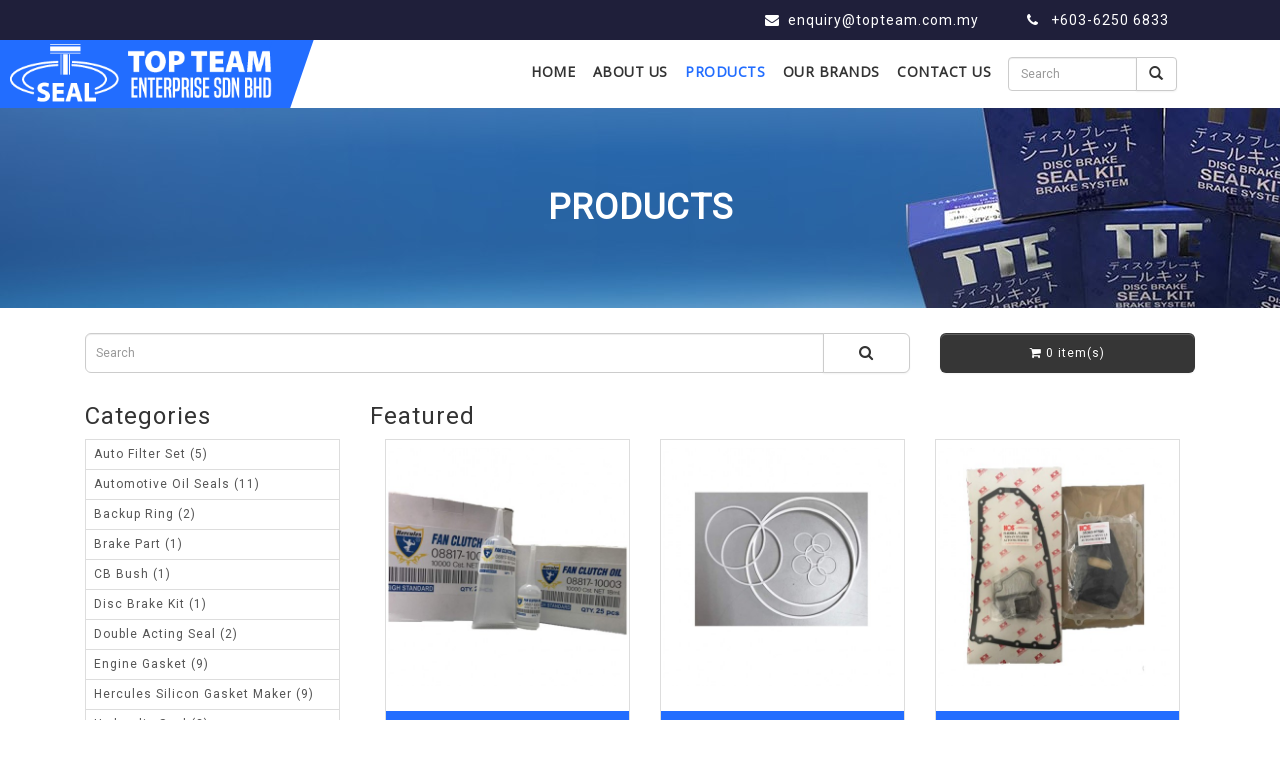

--- FILE ---
content_type: text/html; charset=utf-8
request_url: https://www.topteam.com.my/products/
body_size: 3553
content:
<!DOCTYPE html>
<!--[if IE]><![endif]-->
<!--[if IE 8 ]><html dir="ltr" lang="en" class="ie8"><![endif]-->
<!--[if IE 9 ]><html dir="ltr" lang="en" class="ie9"><![endif]-->
<!--[if (gt IE 9)|!(IE)]><!-->
<html dir="ltr" lang="en">
<!--<![endif]-->
<head>
<meta charset="UTF-8" />
<meta name="viewport" content="width=device-width, initial-scale=1">
<meta name="google-site-verification" content="7LbyuFkZ9jIMQj36pJPeR5B18D8mF3DIfyg25Dcpn5g" />
<title>Disc Brake Kit | Radiator Cap | Plug Wire | Plug Cable Supplier Malaysia</title>
<base href="https://www.topteam.com.my/products/" />
<meta name="description" content="TopTeam are the leading supplier of quality automotive machinery product such as disc brake kit, radiator cap, plug wire/ plug cable and more. Browse now!" />
<meta name="keywords" content= "TopTeam are the leading supplier of quality automotive machinery product such as disc brake kit, radiator cap, plug wire/ plug cable and more. Browse now!" />
<meta http-equiv="X-UA-Compatible" content="IE=edge">
<link href="https://www.topteam.com.my/products/image/catalog/logo.jpg" rel="icon" />


<script src="catalog/view/javascript/jquery/jquery-2.1.1.min.js" type="text/javascript"></script>
<!--<link href="catalog/view/javascript/bootstrap/css/bootstrap.min.css" rel="stylesheet" media="screen" />-->
<script src="catalog/view/javascript/bootstrap/js/bootstrap.min.js" type="text/javascript"></script>
<!--<link href="catalog/view/theme/default/stylesheet/flexslider.css" rel="stylesheet">-->
<link href="catalog/view/theme/default/stylesheet/stylesheet.css" rel="stylesheet">
<link href="catalog/view/theme/default/stylesheet/style.css" rel="stylesheet">

<link rel='stylesheet' id='Oswald-font-css'  href='//fonts.googleapis.com/css?family=Oswald&#038;ver=1.5' type='text/css' media='all' />
<link rel='stylesheet' id='Roboto-font-css'  href='//fonts.googleapis.com/css?family=Roboto&#038;ver=1.5' type='text/css' media='all' />
<link rel='stylesheet' id='Open Sans-font-css'  href='//fonts.googleapis.com/css?family=Open+Sans&#038;ver=1.5' type='text/css' media='all' />
<link rel='stylesheet' id='xylus-style-css'  href='https://www.topteam.com.my/wp-content/themes/topteam/style.css' type='text/css' media='all' />
<link rel='stylesheet' id='xylus-bootstrap-css'  href='https://www.topteam.com.my/wp-content/themes/topteam/css/bootstrap.css' type='text/css' media='all' />
<script type='text/javascript' src='https://www.topteam.com.my/wp-content/themes/topteam/js/hoverERM.js'></script>
<script src="catalog/view/theme/default/js/init.js" type="text/javascript"></script>
<script src="catalog/view/theme/default/js/responsive-menu.js" type="text/javascript"></script>

<link href="catalog/view/theme/default/stylesheet/font-awesome/css/font-awesome.css" rel="stylesheet" />

<script src="catalog/view/javascript/common.js" type="text/javascript"></script>
<!-- Global site tag (gtag.js) - Google Analytics -->
<script async src="https://www.googletagmanager.com/gtag/js?id=UA-2740988-1"></script>
<script>
  window.dataLayer = window.dataLayer || [];
  function gtag(){dataLayer.push(arguments);}
  gtag('js', new Date());

  gtag('config', 'UA-2740988-1');
</script>
<script id='nexodn-script' src='https://app.nexodn.com/v1/ab.js?accountId=50265c89-b490-49e4-8918-4cd4fbce6a0a'></script> 
<script async type="text/javascript">    window.CLIENT = 2;    (function () {      d = document;      s = d.createElement("script");    s.src = "https://cdn.nexmind.ai/nexrank.js";      s.async = 1;      d.getElementsByTagName("head")[0].appendChild(s);      s.style.bottom = "10px";    })();  </script>

</head>
<body class="common-home">
  
<header>  
	<nav id="nav_bar">
    <div class="header_nav">
            <aside id="black-studio-tinymce-4" class="widget inner-padding widget_black_studio_tinymce"><div class="textwidget"><div class="header-black">
	<div class="container">
		<div class="contact">
			<a href="mailto:enquiry@topteam.com.my" rel="nofollow"><i class="fa fa-envelope" aria-hidden="true"></i><span>enquiry@topteam.com.my</span></a>
			<div class="space"></div>
			<a href="tel:+60362506833" rel="nofollow"><i class="fa fa-phone" aria-hidden="true"></i> <span>+603-6250 6833</span></a>
		</div>
	</div>
</div></div></aside>            
        <!--<div class="container">-->
            <div class="row bottomrow">
        
        <div class="skewlogo">
            <a class="navbar-brand" href="https://www.topteam.com.my/" rel="home">
                <img class="site_logo1" src="https://www.topteam.com.my/wp-content/uploads/2017/07/logo2-topteam.png" title="Top Team Enterprise Sdn Bhd" alt="Top Team Enterprise Sdn Bhd">            </a>
        </div>
        
        <div class="navigation">
        <!-- Brand and toggle get grouped for better mobile display -->
        <div class="navbar-header page-scroll">
            <button type="button" class="navbar-toggle" data-toggle="collapse" data-target="#bs-example-navbar-collapse-1">
                <span class="sr-only">Toggle navigation</span>
                <span class="icon-bar"></span>
                <span class="icon-bar"></span>
                <span class="icon-bar"></span>
            </button>
        </div>
    	
        <div class="collapse navbar-collapse" id="bs-example-navbar-collapse-1">
            <div class="menu-about-me-container"><div class="erm-menu-style" id="Srm"><div class="Srm-navCon">
	  <ul class="Srm-navbar-nav Srm-trigger-hoverintent Srm-is-responsive Srm-touch">
<li class="menu-item menu-item-type-post_type menu-item-object-page menu-item-home page_item page-item-14"><a href="https://www.topteam.com.my/">HOME</a></li>
<li class="menu-item menu-item-type-post_type menu-item-object-page"><a href="https://www.topteam.com.my/about-us/">ABOUT US</a></li>
<li class="menu-item menu-item-type-custom menu-item-object-custom current-menu-item current_page_item"><a href="https://www.topteam.com.my/products/">PRODUCTS</a></li>
<li class="menu-item menu-item-type-post_type menu-item-object-page"><a href="https://www.topteam.com.my/our-brands/">OUR BRANDS</a></li>
<li class="menu-item menu-item-type-post_type menu-item-object-page"><a href="https://www.topteam.com.my/contact-us/">CONTACT US</a></li>
</ul></div></div></div>                    
<aside id="search-2" class="widget inner-padding widget_search"><form class="search-form" role="search" method="get" action="https://www.topteam.com.my/" style="padding-left: 0px;">
    <div class="input-group">
        <input type="text" class="form-control" placeholder="Search" value="" name="s">
        <div class="input-group-btn">
            <button class="btn btn-search" type="submit"><i class="glyphicon glyphicon-search"></i></button>
        </div>
    </div>
</form>
</aside>        </div>

          </div> 
            </div>
        <!--</div>-->
    </div>
    </nav></header>


<div class="page-content site-content page">
    <div class="page-banner" style="">
        <div class="page-heading">Products</div>
    </div>
    	
<div class="container" id="search_bar">
  <div class="row">
    <div class="col-sm-9"><div id="search" class="input-group">
  <input type="text" name="search" value="" placeholder="Search" class="form-control input-lg" />
  <span class="input-group-btn">
    <button type="button" class="btn btn-default btn-lg"><i class="fa fa-search"></i></button>
  </span>
</div></div>
    <div class="col-sm-3"><div id="cart" class="btn-group btn-block">
  <button type="button" data-toggle="dropdown" data-loading-text="Loading..." class="btn btn-inverse btn-block btn-lg dropdown-toggle"><i class="fa fa-shopping-cart"></i> <span id="cart-total">0 item(s)</span></button>
  <ul class="dropdown-menu pull-right">
        <li>
      <p class="text-center">Your shopping cart is empty!</p>
    </li>
      </ul>
</div>
</div>
  </div>
</div>




<div class="container">
  <div class="row"><div id="column-left" class="col-sm-3">
    <div class="list-group">
  <h3>Categories</h3>
      <a href="https://www.topteam.com.my/products/auto-filter-set" class="list-group-item">Auto Filter Set (5)</a>
        <a href="https://www.topteam.com.my/products/automotive-oil-seals" class="list-group-item">Automotive Oil Seals (11)</a>
        <a href="https://www.topteam.com.my/products/backup-ring" class="list-group-item">Backup Ring (2)</a>
        <a href="https://www.topteam.com.my/products/brake-part" class="list-group-item">Brake Part (1)</a>
        <a href="https://www.topteam.com.my/products/cb-bush" class="list-group-item">CB Bush (1)</a>
        <a href="https://www.topteam.com.my/products/disc-brake-kit" class="list-group-item">Disc Brake Kit (1)</a>
        <a href="https://www.topteam.com.my/products/double-acting-seal" class="list-group-item">Double Acting Seal (2)</a>
        <a href="https://www.topteam.com.my/products/gasket" class="list-group-item">Engine Gasket (9)</a>
        <a href="https://www.topteam.com.my/products/hercules-silicon-gasket-maker" class="list-group-item">Hercules Silicon Gasket Maker (9)</a>
        <a href="https://www.topteam.com.my/products/hydraulic-seal" class="list-group-item">Hydraulic Seal (2)</a>
        <a href="https://www.topteam.com.my/products/machanical-seals" class="list-group-item">Machanical Seals (1)</a>
        <a href="https://www.topteam.com.my/products/oring" class="list-group-item">Oring (5)</a>
        <a href="https://www.topteam.com.my/products/plug-wire-plug-cable" class="list-group-item">Plug Wire/ Plug Cable (2)</a>
        <a href="https://www.topteam.com.my/products/power-steering-kit" class="list-group-item">Power Steering Kit (3)</a>
        <a href="https://www.topteam.com.my/products/radiator-cap" class="list-group-item">Radiator Cap  (1)</a>
        <a href="https://www.topteam.com.my/products/wearing" class="list-group-item">Wearing (1)</a>
    </div>
  </div>
                <div id="content" class="col-sm-9"><h3>Featured</h3>
<div class="row">
    <div class="product-layout col-lg-4 col-md-4 col-sm-6 col-xs-12">
    <div class="product-thumb transition">
      <div class="image"><a href="https://www.topteam.com.my/products/hercules-fan-clutch"><img src="https://www.topteam.com.my/products/image/cache/catalog/data/hercules/hersules fan clutch-500x490.jpg" alt="Hercules Fan Clutch" title="Hercules Fan Clutch" class="img-responsive" /></a></div>
      <div class="caption">
        <!--<h4><a href="https://www.topteam.com.my/products/hercules-fan-clutch">Hercules Fan Clutch</a></h4>
       <p></p>-->
      </div>

      <div class="button-group">
        <button type="button" onclick="cart.add('82');"><i class="fa fa-shopping-cart"></i> <span class="hidden-xs hidden-sm hidden-md">Add to Enquiry Basket</span></button>
      </div>
    </div>
  </div>
    <div class="product-layout col-lg-4 col-md-4 col-sm-6 col-xs-12">
    <div class="product-thumb transition">
      <div class="image"><a href="https://www.topteam.com.my/products/backup-ring1"><img src="https://www.topteam.com.my/products/image/cache/catalog/data/backup ring-500x490.jpg" alt="Backup Ring" title="Backup Ring" class="img-responsive" /></a></div>
      <div class="caption">
        <!--<h4><a href="https://www.topteam.com.my/products/backup-ring1">Backup Ring</a></h4>
       <p></p>-->
      </div>

      <div class="button-group">
        <button type="button" onclick="cart.add('99');"><i class="fa fa-shopping-cart"></i> <span class="hidden-xs hidden-sm hidden-md">Add to Enquiry Basket</span></button>
      </div>
    </div>
  </div>
    <div class="product-layout col-lg-4 col-md-4 col-sm-6 col-xs-12">
    <div class="product-thumb transition">
      <div class="image"><a href="https://www.topteam.com.my/products/hos-auto-filter-set"><img src="https://www.topteam.com.my/products/image/cache/catalog/data/HOS/hos auto filter set-500x490.jpg" alt="HOS Auto Filter Set" title="HOS Auto Filter Set" class="img-responsive" /></a></div>
      <div class="caption">
        <!--<h4><a href="https://www.topteam.com.my/products/hos-auto-filter-set">HOS Auto Filter Set</a></h4>
       <p></p>-->
      </div>

      <div class="button-group">
        <button type="button" onclick="cart.add('83');"><i class="fa fa-shopping-cart"></i> <span class="hidden-xs hidden-sm hidden-md">Add to Enquiry Basket</span></button>
      </div>
    </div>
  </div>
    <div class="product-layout col-lg-4 col-md-4 col-sm-6 col-xs-12">
    <div class="product-thumb transition">
      <div class="image"><a href="https://www.topteam.com.my/products/plug-wire-1"><img src="https://www.topteam.com.my/products/image/cache/catalog/Plug Wire-500x490.jpg" alt="Plug Wire 1" title="Plug Wire 1" class="img-responsive" /></a></div>
      <div class="caption">
        <!--<h4><a href="https://www.topteam.com.my/products/plug-wire-1">Plug Wire 1</a></h4>
       <p></p>-->
      </div>

      <div class="button-group">
        <button type="button" onclick="cart.add('112');"><i class="fa fa-shopping-cart"></i> <span class="hidden-xs hidden-sm hidden-md">Add to Enquiry Basket</span></button>
      </div>
    </div>
  </div>
    <div class="product-layout col-lg-4 col-md-4 col-sm-6 col-xs-12">
    <div class="product-thumb transition">
      <div class="image"><a href="https://www.topteam.com.my/products/radiator-cap1"><img src="https://www.topteam.com.my/products/image/cache/catalog/data/radiator cap-500x490.jpg" alt="Radiator Cap " title="Radiator Cap " class="img-responsive" /></a></div>
      <div class="caption">
        <!--<h4><a href="https://www.topteam.com.my/products/radiator-cap1">Radiator Cap </a></h4>
       <p></p>-->
      </div>

      <div class="button-group">
        <button type="button" onclick="cart.add('105');"><i class="fa fa-shopping-cart"></i> <span class="hidden-xs hidden-sm hidden-md">Add to Enquiry Basket</span></button>
      </div>
    </div>
  </div>
    <div class="product-layout col-lg-4 col-md-4 col-sm-6 col-xs-12">
    <div class="product-thumb transition">
      <div class="image"><a href="https://www.topteam.com.my/products/oil-seal"><img src="https://www.topteam.com.my/products/image/cache/catalog/data/Oil Seal/oil seal1-500x490.jpg" alt="OIl Seal" title="OIl Seal" class="img-responsive" /></a></div>
      <div class="caption">
        <!--<h4><a href="https://www.topteam.com.my/products/oil-seal">OIl Seal</a></h4>
       <p></p>-->
      </div>

      <div class="button-group">
        <button type="button" onclick="cart.add('111');"><i class="fa fa-shopping-cart"></i> <span class="hidden-xs hidden-sm hidden-md">Add to Enquiry Basket</span></button>
      </div>
    </div>
  </div>
  </div>
</div>
    </div>
</div>
</div>
<footer>
    <div class="footer">
        <div class="container">
            <div class="row">
            </div>
        </div>
        
                <div class="copyright">
                <div class="container">
                                            
                            © Copyright by Top Team Enterprise Sdn Bhd | All Right Reserved.                        
                                            <ul class="list-inline pull-right">
                                                    </ul>
                                    </div>
            </div>
                
    </div>
</footer>

  <a href="#" class="cd-top">Top</a>
  <script type='text/javascript' src='https://www.topteam.com.my/wp-content/themes/topteam/js/init.js'></script>
</body></html>

--- FILE ---
content_type: text/css
request_url: https://www.topteam.com.my/wp-content/themes/topteam/style.css
body_size: 6931
content:
body,h1,h2,h3,h4,h5,h6{font-family:Roboto,sans-serif!important}a,input#send{-webkit-transition:.3s ease;-moz-transition:.3s ease;-o-transition:.3s ease}.page-content,.page-content-post{min-height:900px;filter:progid:DXImageTransform.Microsoft.gradient( startColorstr='#00ffffff', endColorstr='#ffffff', GradientType=0 )}img,select{max-width:100%}.form-enq input[type=text]:focus,.form-enq input[type=tel]:focus,.form-enq input[type=email]:focus,.form-enq textarea:focus,.form-enq-1 input[type=text]:focus,.form-enq-1 input[type=tel]:focus,.form-enq-1 input[type=email]:focus,.form-enq-1 textarea:focus{outline:0}@font-face{font-family:BebasNeue;src:url(fonts/BebasNeue.otf);font-weight:400;font-style:normal}body{font-size:14px;letter-spacing:1px;line-height:1.42857143;background-position:bottom center}h1,h2,h3,h4,h5,h6{line-height:1.1em}h1{font-size:22px!important}h2{font-size:19px;font-weight:500}.post-preview>h2>.col-sm-12>.post-title>a{font-size:30px;color:#000}a,a:focus,a:hover{color:#fff}a{text-decoration:none;transition:.3s ease}a.post-title-link{color:#000;font-family:Pacifico,cursive}a.post-admin{color:#000}p{line-height:1.5;margin:0 0 15px}::-moz-selection{color:#fff;text-shadow:none;background:#a7ce38}::selection{color:#fff;text-shadow:none;background:#194186}blockquote{color:grey;font-style:italic}img{height:auto}section{padding:50px 0}hr{margin-top:20px;margin-bottom:20px;border:0;border-top:1px solid #eee}.line-green,.line-white{left:0;margin:0 0 25px}.innercontent{padding:10px 0;display:inline-block;width:100%}.nopadding{padding:0}.line-white{background:#fff;content:" ";height:2px;width:45px}.line-green,.line-green1{background:#9acd00;content:" ";width:45px;height:2px}.line-green1{margin:0 auto 25px}.btnproduct:before,.parallex .content:before,.titlepage:after{content:""}.text-white{color:#FFF}.text-black{color:#333}.text-center{text-align:center}.text-green{color:#9acd00}.bold{font-weight:700}li.unbold{font-weight:100}.italic{font-style:italic;font-size:17px}.titlepage{font-weight:800;font-size:25px;padding-bottom:15px}.titlepage:after{background:#226dff;width:40px;height:2px;display:block;margin:5px auto 0}.page-banner,.page-banner-post{height:200px;text-align:center}.so-panel{margin-bottom:0!important}.row{margin:0!important}.row-eq-height{display:-webkit-box;display:-webkit-flex;display:-ms-flexbox;display:flex}.middlerow{align-items:center;padding:0;display:inline-block;border-bottom:1px solid #fff}.middlecontent{margin:10px;position:absolute;display:table;top:50%;left:7%;width:80%;transform:translateY(-50%);-ms-transform:translateY(-50%);-webkit-transform:translateY(-50%)}.section-heading{font-size:36px;margin-top:60px;font-weight:700}.page-content{background:-moz-linear-gradient(top,rgba(255,255,255,.6) 0,rgba(255,255,255,0) 100%);background:-webkit-linear-gradient(top,rgba(255,255,255,.6) 0,rgba(255,255,255,0) 100%);background:linear-gradient(to bottom,rgba(255,255,255,.6) 0,rgba(255,255,255,0) 100%)}.page-content-post{padding-top:50px;background:-moz-linear-gradient(top,rgba(255,255,255,.6) 0,rgba(255,255,255,0) 100%);background:-webkit-linear-gradient(top,rgba(255,255,255,.6) 0,rgba(255,255,255,0) 100%);background:linear-gradient(to bottom,rgba(255,255,255,.6) 0,rgba(255,255,255,0) 100%)}.page-banner{background-repeat:no-repeat;background-position:center;background-color:#226dff;position:relative;margin-bottom:25px;background-image:url(https://www.topteam.com.my/wp-content/uploads/2018/01/banner3.jpg)!important}.page-heading,.post-heading a{font-size:35px;font-weight:700;text-transform:uppercase;color:#fff;position:absolute;display:table!important;top:50%;width:100%;transform:translateY(-50%);-ms-transform:translateY(-50%);-webkit-transform:translateY(-50%)}.post-heading{text-align:center;background:0 0;padding-top:1px}#pg-14-0,#pg-14-1,#pg-14-2,#pl-14 .so-panel{margin-bottom:0!important}.page-banner-post{background-repeat:no-repeat;background-position:center;background-size:cover;background-attachment:fixed;background-color:#9acd00;position:relative}.post-navigation{display:none}.metaslider .line-black{border-left:4px solid #000;padding:0 10px;right:15px;position:relative}.metaslider .caption-wrap{background:rgba(255,255,255,.5);width:50%!important;min-height:800px}.metaslider .caption{position:absolute;display:table;top:60%;left:0;right:0;padding:0!important;margin:0 auto;width:100%;transform:translateY(-50%);-ms-transform:translateY(-50%);-webkit-transform:translateY(-50%)}.metaslider .flexslider{margin:0!important}.metaslider .caption .caption-big{color:#226dff;font-size:45px;padding:5px 0;font-weight:800}.metaslider .metaslide{padding:0 10px}h1.caption-middle{font-size:35px!important;margin:10px 0;line-height:1.1em;font-family:'Roboto Condensed',sans-serif!important}.metaslider .content{color:#000}.titleproduct{font-weight:800;font-size:20px;color:#fff;position:absolute;padding:20px 40px;width:100%;background:linear-gradient(to bottom,rgba(0,0,0,1),rgba(0,0,0,0))}.arrowdown{text-align:center;position:relative;bottom:100px}.fa-angle-down{color:#226dff;background:#fff;padding:10px;font-size:25px}#product{padding:0}.list .content .btnproduct{position:absolute;color:#fff;bottom:0;background:#226cfc;padding:5px 20px;right:0}.btnproduct:before{width:22px;height:30px;position:absolute;top:0;background:#226cfc;left:-6px;transform:skewX(-20deg);display:block}.list .content:hover .btnproduct,.list .content:hover .btnproduct:before{background:#1f2447}.list .content-details{position:absolute;top:50%;left:50%;opacity:0;-webkit-transform:translate(-50%,-50%);-moz-transform:translate(-50%,-50%);transform:translate(-50%,-50%);-webkit-transition:all .3s ease-in-out 0s;-moz-transition:all .3s ease-in-out 0s;transition:all .3s ease-in-out 0s;width:90%}.list .content{position:relative}.list .content img{width:100%;height:auto}.list .content .content-overlay{background:linear-gradient(to bottom,#226dff ,#226dff00);position:absolute;left:0;top:0;bottom:0;right:0;opacity:0;-webkit-transition:all .4s ease-in-out 0s;-moz-transition:all .4s ease-in-out 0s;transition:all .4s ease-in-out 0s;height:auto}.list .content:hover .content-overlay{opacity:1}.list .content:hover .content-details{top:50%;left:50%;opacity:1;width:90%}.list .fadeIn-bottom{top:60%}.list .content-image{width:100%}.list .content-title{color:#fff;font-weight:300;line-height:1.8}.list .content:hover .titleproduct{background:0 0}.product-thumb .button-group button{background-color:#226dff;border:1px solid #226dff}.product-thumb .button-group button:hover{color:#226dff}.product-thumb .caption{min-height:20px}.parallex{background-attachment:fixed;background-position:center;background-repeat:no-repeat;background-size:cover;padding:0}.bigcaption{font-size:26px;font-weight:800;font-family:'PT Sans',sans-serif}.parallex .content{padding:100px 0;background:rgba(13,19,35,.7)}.titlechooseus{font-weight:800;font-size:28px;padding-bottom:15px}.parallex .content:before{border-left:0 solid transparent;border-right:130px solid rgba(13,19,35,.7);border-top:450px solid transparent;position:absolute;left:-130px;top:0}#ourbrand{padding:60px 0}.owl_wrapper{position:relative}#owl-2 .owl-nav .owl-next,#owl-2 .owl-nav .owl-prev{position:absolute;height:50px;width:30px;line-height:0;font-size:0;cursor:pointer;background:0 0;color:transparent;top:50%;margin-top:-10px;padding:0;outline:0;z-index:15;transition:.3s}.owl-next{right:-25px}.owl-prev{left:-25px}.nav-btn{filter:brightness(0) invert(0)}.nav-btn-flip{-moz-transform:scaleX(-1);-o-transform:scaleX(-1);-webkit-transform:scaleX(-1);transform:scaleX(-1);-ms-filter:"FlipH";filter:brightness(0) invert(0)}.titlepagebrand{vertical-align:middle;border-right:3px solid #000;font-weight:800;font-size:25px;margin:35px 20px;line-height:1em}#brand-innerpage ul{list-style:none;margin:0;padding:0;text-align:center}#brand-innerpage li{display:inline-flex;margin:20px}.fa-angle-up{padding:23px;top:-40px;position:absolute}.angleup{text-align:center;position:relative;color:#fff;font-size:20px;padding:15px 0;background:#226dff}.angleup:before{content:'';position:absolute;top:-29px;width:0;height:0;border-left:30px solid transparent;border-right:30px solid transparent;border-bottom:30px solid #226dff;clear:both}.skewlogo:after,.space,.title:after{content:""}#contact-us{background:#222328}.address-small{font-weight:400;padding-bottom:15px}.address-big{font-weight:800;padding-bottom:7px}#contact-us .footer_box .fa{color:#fff;display:table-cell;padding-right:10px}.titlecontact{font-weight:800;font-size:25px;padding-bottom:25px;font-family:'Roboto Condensed',sans-serif}.contact-us-box{padding-top:10px;padding-bottom:10px}.fa-2x{font-size:1.5em!important}.icon-box{display:inline-table}.form-enq .right{padding-right:1px}.form-enq .left{padding-left:2px}.recaptcha{background:0 0!important}#contact-us-page .footer_box .fa{color:#226dff}#contact-us-page .address-big{font-weight:800;padding:15px 0;font-size:20px}#contact-us-page .address-small{font-weight:400;padding-bottom:15px}#contact-us-page{padding:30px 0}#contact-us-page .padding{padding:3px 0;font-size:17px;font-weight:800}span.wpcf7-list-item{margin-bottom:10px;margin-left:0;margin-right:1em}#contact-us-page a:hover{color:#000}.formfill2{margin:32px}.inner-about{padding:30px 0}.inner-about .row{text-align:justify}.inner-about ul{-webkit-padding-start:30px}.inner-about .fa{font-size:50px;color:#226dff;padding:10px;border-radius:40px;border:1px solid transparent}.inner-about .product{font-size:20px;padding-bottom:10px}.inner-about .fa:hover{background:#d2d2d2;transition:.5s;border:1px solid #226dff}.inner-about .companyname{font-weight:800;padding-bottom:10px}.header-black{background:#1f1f3a;padding:10px 0}.header-black .contact{position:relative;display:flex;float:right}.header-black .container{width:85%}.space{margin:0 20px}.header-black a{color:#fff}.header-black .fa{padding:0 8px}.title{font-weight:800;font-size:25px;padding-bottom:15px}.title:after{background:#226dff;width:40px;height:2px;display:block;margin-top:5px}.list .box{margin-bottom:20px}.list .box a{color:#333}.list .box .image{height:auto;overflow:hidden;position:relative;transition:all .3s ease-in-out;-ms-transition:all .3s ease-in-out;-webkit-transition:all .3s ease-in-out}.list .box .image img{height:300px;width:300px;margin:0 auto;display:inline-block}.list .box .title{font-size:14px;padding:10px 0;margin:0;height:50px;text-align:center}.list .box:hover .image img{opacity:1;overflow:hidden;filter:brightness(1.1) invert(0);transform:scale(1.2);-ms-transform:scale(1.2);-webkit-transform:scale(1.2);transition:all .3s ease-in-out;-ms-transition:all .3s ease-in-out;-webkit-transition:all .3s ease-in-out}.list .box:hover .image .fadehover{height:100%;width:100%;display:inline-block;left:0;position:absolute;background:rgba(0,0,0,.7)}.list .box:hover .image .fadehover .highlight{position:absolute;display:table;top:50%;width:100%;transform:translateY(-50%);-ms-transform:translateY(-50%);-webkit-transform:translateY(-50%);padding:10px;margin:0;text-align:center;color:#fff;font-size:10px}.erm-menu-style,.erm-menu-style li,.navbar-default .navbar-brand{display:inline-block}.navbar-default{background-color:#fff;border-color:initial;padding:0}.erm-menu-style{float:none;margin-top:0}.erm-menu-style ul{list-style:none;margin:0;padding:0;letter-spacing:.5px}.erm-menu-style li{font-size:20px;margin:0;padding:7px 25px}.erm-menu-style li a{display:block;color:#333;margin:0;padding:0 2px;font-size:20px;font-family:'Open Sans',sans-serif}.erm-menu-style li a:hover,.erm-menu-style li.current_page_item a{color:#226dff}.erm-menu-style .collapse{display:block;visibility:visible}.erm-menu-style li ul li.Srm-dropdown-submenu ul{display:none}.erm-menu-style li ul li.Srm-dropdown-submenu.open ul{display:block}.erm-menu-style .Srm-navbar-nav li.Srm-dropdown-submenu>.Srm-dropdown-menu{left:100%;padding:0;right:auto;top:0}.erm-menu-style .Srm-navbar-nav .Srm-item>.Srm-dropdown-toggle>.Srm-caret{display:inline-block;width:0;height:0;margin-left:5px;vertical-align:middle;border-top:4px dashed;border-top:4px solid\9;border-right:4px solid transparent;border-left:4px solid transparent}.erm-menu-style li ul{display:none;right:auto;min-width:180px;position:absolute;top:100%;margin:0;padding:0;background:0 0}.erm-menu-style li.open ul,.erm-menu-style li:hover ul{display:block}.erm-menu-style li ul li{padding:5px 20px;font-size:14px}.erm-menu-style li ul li a{padding:0;margin-bottom:10px;text-align:left;max-width:100%}.erm-menu-style li ul li a:hover{background:0 0}.erm-menu-style .Srm-navbar-nav .Srm-dropdown-menu>li,.erm-menu-style .Srm-navbar-nav .Srm-dropdown-menu>li>a,.erm-menu-style .navmenu-nav .Srm-dropdown-menu>li,.erm-menu-style .navmenu-nav .Srm-dropdown-menu>li>a{clear:both;display:block;position:relative;width:100%}.erm-menu-style .Srm-navbar-header{display:none}.alignnone{margin:5px 20px 20px 0}.aligncenter{display:block;margin:0 auto}.alignright{float:right;margin:0}.alignleft{float:left;margin:0}a img.alignright{float:right;margin:5px 0 20px 20px}.skewlogo,a img.alignleft{float:left}a img.alignleft,a img.alignnone{margin:5px 20px 20px 0}a img.aligncenter{display:block;margin-left:auto;margin-right:auto}.wp-caption{background:#fff;border:1px solid #f0f0f0;max-width:96%;padding:5px 3px 10px;text-align:center}.wp-caption.alignleft,.wp-caption.alignnone{margin:5px 20px 20px 0}.wp-caption.alignright{margin:5px 0 20px 20px}.wp-caption img{border:0;height:auto;margin:0;max-width:98.5%;padding:0;width:auto}.wp-caption p.wp-caption-text{font-size:11px;line-height:17px;margin:0;padding:0 4px 5px}.post-body{background:rgba(255,255,255,.42);width:100%;margin:0 auto;right:0;left:0;padding:0 10px 1px 20px}.post-body-top{line-height:1.5;font-size:14px;font-weight:700}.meta{display:none}.screen-reader-text{clip:rect(1px,1px,1px,1px);position:absolute!important;height:1px;width:1px;overflow:hidden}.screen-reader-text:focus{background-color:#f1f1f1;border-radius:3px;box-shadow:0 0 2px 2px rgba(0,0,0,.6);clip:auto!important;color:#21759b;display:block;font-size:14px;font-size:.875rem;font-weight:700;height:auto;left:5px;line-height:normal;padding:15px 23px 14px;text-decoration:none;top:5px;width:auto;z-index:100000}.gallery-caption{background-color:rgba(0,0,0,.7);-webkit-box-sizing:border-box;-moz-box-sizing:border-box;box-sizing:border-box;color:#fff;font-size:12px;line-height:1.5;margin:0;opacity:0;padding:6px 8px;position:absolute;bottom:0;left:0;text-align:left;width:100%}.intro-header{background:center center no-repeat;-webkit-background-size:cover;-moz-background-size:cover;background-size:cover;-o-background-size:cover;margin-bottom:50px}.intro-header .page-heading,.intro-header .post-heading,.intro-header .site-heading{padding:100px 0 50px;color:#fff}.intro-header .page-heading,.intro-header .site-heading{text-align:center}.intro-header .page-heading h1 a,.intro-header .site-heading h1 a{margin-top:0;font-size:50px;color:#fff;text-decoration:none}.intro-header .page-heading .subheading,.intro-header .site-heading .subheading{font-size:24px;line-height:1.1;display:block;font-weight:300;margin:10px 0 0}@media only screen and (min-width:768px){.intro-header .page-heading,.intro-header .post-heading,.intro-header .site-heading{padding:150px 0}.intro-header .page-heading h1 a,.intro-header .site-heading h1 a{font-size:80px;color:#fff;text-decoration:none}}.intro-header .post-heading h1 a{font-size:35px}.intro-header .post-heading .meta,.intro-header .post-heading .subheading{line-height:1.1;display:block}.intro-header .post-heading .subheading{font-size:24px;margin:10px 0 30px;font-weight:600}.intro-header .post-heading .meta{font-style:italic;font-weight:300;font-size:20px}.intro-header .post-heading .meta a{color:#fff}@media only screen and (min-width:768px){.intro-header .post-heading h1 a{font-size:55px;color:#fff;text-decoration:none}.intro-header .post-heading .subheading{font-size:30px}}.post-preview>a{color:#404040}.post-preview>.post-title>a:focus,.post-preview>.post-title>a:hover,.post-preview>a:focus,.post-preview>a:hover{text-decoration:none;color:#0085a1}.post-preview>.post-title>a{font-size:30px;margin-top:30px;margin-bottom:10px;color:#404040}.post-preview>.post-subtitle{margin:0 0 10px;font-weight:300}.post-preview>.post-meta{color:grey;margin:0;font-weight:700;font-size:.75em;text-transform:uppercase;position:relative}.post-preview>.post-meta>a{text-decoration:none;color:#0085a1!important}.post-preview>.post-meta>a:focus,.post-preview>.post-meta>a:hover{color:#0085a1;text-decoration:underline}.featured-image.postlist{height:250px;display:inline-flex}h2.post-title{font-size:18px}.post-subtitle{font-size:12px}@media only screen and (min-width:768px){.post-preview>.post-title>a{font-size:36px}}.header_nav{text-align:right;padding:0;z-index:1;width:100%;background:#fff;position:relative}.site_logo,.skewlogo,.skewlogo:after{background:#226dff}.site_logo{max-width:15%;display:block;position:absolute;z-index:1}.skewlogo{width:22%;display:inline-block;position:relative}.skewlogo:after{width:41px;height:100%;display:block;position:absolute;transform:skewX(-19deg);right:-20px;top:0;z-index:0}.menu-about-me-container,.navigation{width:70%;display:inline-block}#search-2{width:20%;padding-left:10px;float:right;right:10%}.navbar-fixed-top{top:initial}.navbar-brand>img{z-index:1;position:relative}.site-title{display:none}.navbar-fixed{top:0;z-index:999;position:fixed;width:100%;-webkit-animation-duration:.4s;-moz-animation-duration:.4s;-o-animation-duration:.4s;animation-duration:.4s;-webkit-animation-fill-mode:both;-moz-animation-fill-mode:both;-o-animation-fill-mode:both;animation-fill-mode:both;-webkit-animation-name:headerFadeIn;-moz-animation-name:headerFadeIn;-o-animation-name:headerFadeIn;animation-name:headerFadeIn}.navbar-fixed .header_nav{background:#FFF}@-webkit-keyframes headerFadeIn{0%{top:-60px;opacity:0;-webkit-animation-timing-function:ease-out}100%{top:0;opacity:1;-webkit-animation-timing-function:ease-in}}@-moz-keyframes headerFadeIn{0%{top:-60px;opacity:0;-moz-animation-timing-function:ease-out}100%{top:0;opacity:1;-moz-animation-timing-function:ease-in}}@-o-keyframes headerFadeIn{0%{top:-60px;opacity:0;-o-animation-timing-function:ease-out}100%{top:0;opacity:1;-o-animation-timing-function:ease-in}}@keyframes headerFadeIn{0%{top:-60px;opacity:0;animation-timing-function:ease-out}100%{top:0;opacity:1;animation-timing-function:ease-in}}.input-group .form-control{z-index:0!important}.form-enq input[type=text],.form-enq input[type=tel],.form-enq input[type=email],.form-enq textarea{width:100%;background:#fff;color:#000;padding:10px 20px}.form-enq-1 input[type=text],.form-enq-1 input[type=tel],.form-enq-1 input[type=email],.form-enq-1 select,.form-enq-1 textarea{width:100%;background:#fff;color:#000;padding:10px 20px;border:1px solid #dcdcdc;margin-bottom:8px}input#send,input#submitform{background:#226dff;color:#fff;font-weight:400;display:block}.form-enq p,.form-enq-1 p{margin:0 0 5px}.form-label,.formfill{margin-bottom:10px}.wpcf7-list-item-label{font-size:14px}.form-label input[type=email],.form-label input[type=text],.form-label textarea{width:100%;padding:15px 0 15px 10px;border-radius:4px;border:1px solid rgba(0,0,0,.1)}.formfill{border:1px solid #f2f2f2}input#send{border:none;margin-top:10px;transition:.3s ease;width:70%;padding:8px;border-radius:5px}input#send:hover{background:#fff;color:#000}input#submitform{border:none;-webkit-transition:.3s ease;-moz-transition:.3s ease;-o-transition:.3s ease;transition:.3s ease;width:30%;padding:7px;border-radius:5px;float:left;margin-top:5px}input#submitform:hover{background:#fff;color:#226dff}div.wpcf7-validation-errors{border:2px solid red;color:#fff}::placeholder{color:#999}footer .copyright{background-color:#111;color:#fff;font-size:12px;padding:10px 0;text-align:center}.footer-widget ul{padding-left:0;list-style:none}.footer-widget ul li{padding-left:1.2em;list-style:none}.footer-widget ul li a{font-size:16px}.footer-widget ul li:before{content:'\f054';font-family:Lato,sans-serif;display:inline-block;width:1.2em;margin-left:-1.2em;color:#0085a1}.footer-widget ul li span.post-date{display:none!important}.rc-anchor-light{background:0 0!important;color:#fff!important}.rc-anchor-light.rc-anchor-normal{border:1px solid #fff!important}.btn-discover a{background:#226dff;padding:10px 30px;border-radius:10px}.btn-discover{margin-top:30px}.btn-eco,.readmore-parallex{padding:10px 30px;margin:0 10px}.btn-readmore{border-radius:5px;padding:10px 30px;background:#9acd00;box-shadow:0 1px 1px #505050}.btn-readmore:hover{color:#a7ce38;background:0 0}.readmore-parallex{border-radius:5px;background:#9acd00;border:1px solid #9acd00}.readmore-parallex:hover{color:#fff;background:0 0;border:1px solid #fff}.btn-eco{border-radius:5px;background:0 0;border:1px solid #fff}.btn-eco:hover{color:#fff;background:#9acd00;border:1px solid #9acd00}#submit{background-color:#D0272C;color:#fff;width:100%;padding:5px 0;border:#3FDCF7;cursor:pointer}#search-2 .btn-search{background:0 0;border:1px solid #cacaca}#search-2 .btn-search:focus,#search-2 .btn-search:hover{color:#333}.pager{margin:20px 0 0}.pager li>a,.pager li>span{text-transform:uppercase;font-size:14px;font-weight:800;letter-spacing:1px;padding:15px 25px;background-color:#a7ce38;border-radius:0;max-width:350px}.pager li>a:focus,.pager li>a:hover{color:#a7ce38;background-color:#fff;border:1px solid #fff}.pager .disabled>a,.pager .disabled>a:focus,.pager .disabled>a:hover,.pager .disabled>span{color:grey;background-color:#404040;cursor:not-allowed}ul.comment-list li{list-style:none}ul.comment-list .well li{list-style:inherit}.pagination .nav-links a,.pagination .nav-links span{border:1px solid #0085A1;display:inline-block;margin:1px;padding:5px 10px}.pagination .nav-links a:hover{color:#fff;background-color:#0085A1;text-decoration:none}.pagination .nav-links span.current{display:inline-block;color:#fff;background-color:#0085A1;margin:1px;padding:5px 10px}#googlemaps{z-index:0;display:block;border:0;width:100%;padding:0}#googlemaps iframe{pointer-events:none;position:relative;width:100%;height:380px;padding-bottom:0}#googlemaps.clicked iframe{pointer-events:auto}#googlemaps .title-wehere:after{content:" ";width:45px;display:block;margin:5px auto 40px;height:3px;background:#a7ce38}#googlemaps .title-wehere{font-size:23px;font-weight:700}@media (max-width:1920px){.erm-menu-style li a{font-size:20px}}@media (max-width:1680px){.site_logo{max-width:18%}}@media (max-width:1440px){.site_logo{max-width:20%}}@media (max-width:1400px){.erm-menu-style li{padding:5px 25px}.erm-menu-style li a{font-size:15px}}@media (max-width:1366px){.site_logo{max-width:21%}}@media (max-width:1280px){.site_logo{max-width:22%}}@media (max-width:1200px){.erm-menu-style li{padding:5px 20px}.erm-menu-style li a{font-size:14px}.site_logo{max-width:24%}.metaslider .caption{top:70%}.metaslider .caption .caption-big{font-size:38px}h1.caption-middle{font-size:33px}#about-us{padding:40px 0}.list .content-details,.list .content:hover .content-details{top:55%}}@media (max-width:1144px){.titlepagebrand{margin:28px 12px}.list .content-details,.list .content:hover .content-details{width:95%}}@media (max-width:1120px){.site_logo{max-width:28%}}@media (max-width:1024px){.erm-menu-style li a,body{font-size:13px}section{padding:40px 0}.erm-menu-style li{padding:5px 10px}.erm-menu-style ul li{padding:5px 6px!important}.metaslider .caption{top:75%}.site_logo{max-width:28%}.metaslider .caption .caption-big{font-size:32px}h1.caption-middle{font-size:27px}.titleproduct{padding:20px 17px;font-size:18px}.btnproduct:before{height:28px}.titlepagebrand{font-size:23px;margin:30px 10px}.titlepage{font-size:23px}#ourbrand{padding:30px 0}.parallex .content{padding:70px 0}input#send{width:100%}}@media (max-width:992px){.navbar-toggle{margin-top:15px;margin-right:15px;margin-bottom:15px;background-color:rgba(255,255,255,.82)!important;border:1px solid #226dff!important}.navbar-toggle .icon-bar{background:#226dff!important}.erm-menu-style{width:100%}.navbar-collapse{left:0;padding:0;margin:0;background:#FFF;position:absolute;width:100%;z-index:9}.metaslider .caption .caption-big{font-size:27px}h1.caption-middle{font-size:25px}.titlepagebrand{margin:40px 10px}.titlecontact{padding-bottom:10px}.titlepage{font-size:20px}.skewlogo{width:290px}}@media (min-width:992px){.bottomrow{display:flex;align-items:center}.navbar-header{width:auto}.navbar-nav{width:100%!important}.erm-menu-style{width:auto}.erm-menu-style li{display:inline-block;padding:2px 20px}.erm-menu-style ul li,.erm-menu-style ul li li{width:auto;text-align:right;padding:5px;margin:0}.erm-menu-style ul li{border-radius:15px}.collapse.in,.navbar-collapse{position:initial;width:100%}.erm-menu-style ul li li a{padding:2px 0;margin:0}.erm-menu-style li a{font-size:14px;font-weight:800}.navbar-collapse{left:initial}.erm-menu-style li ul li:hover{background:#a7ce38}.erm-menu-style li ul{background:rgba(0,0,0,.5)}}@media (max-width:991px){.erm-menu-style li ul,.titlepagebrand{position:relative}.navbar-header{width:100%}.navigation{width:100%;display:block}.menu-about-me-container{width:100%;display:inline-block}.navbar-default .navbar-brand{display:block}.erm-menu-style ul{float:none;background:rgba(255,255,255,255);padding:0}.erm-menu-style li{padding:5px 6px;display:block;text-align:center}#search-2,.cd-top.cd-is-visible,.list .content-title{display:none}.erm-menu-style li a{font-size:16px;font-weight:800}.erm-menu-style li ul li a{text-align:center}.erm-menu-style .Srm-navbar-nav li.Srm-dropdown-submenu>.Srm-dropdown-menu{left:0}.erm-menu-style li.current-menu-item{background:rgba(34,109,255,.2);border-bottom:none}.erm-menu-style li:hover{background:0 0}.header_nav .bottomrow{padding:0}.titlepagebrand{margin:23px 0;right:20px}#contact-us .footer_box{padding-bottom:25px}.address-small{padding:0}.page-heading,.post-heading a{font-size:28px}.page-banner{height:160px}#contact-us-page .padding{font-size:13px}}@media (max-width:800px){.site_logo{max-width:30%}}@media(max-width:880px){.metaslider .caption{top:78%}#about-us{padding:25px 0}.navbar-toggle{margin-top:11px;margin-bottom:11px}.titleproduct{padding:7px;font-size:16px}}@media(max-width:768px){.metaslider .caption-wrap{width:100%!important;position:initial!important;min-height:0}.metaslider .caption{position:initial;display:table;top:0;left:0;right:0;padding:25px 0!important;margin:0 auto;width:100%;transform:initial;-ms-transform:initial;-webkit-transform:initial}.navbar-toggle{margin-top:7px;margin-bottom:9px}.arrowdown,.list .content-title{display:none}.titlepagebrand{font-size:20px;margin:28px 0}.title,.titlecontact{font-size:20px}.site_logo{max-width:28%}.titlechooseus{font-size:24px}}@media(max-width:767px){.metaslider .content,.titlepagebrand{text-align:center}#contact-us-page .col-sm-3,#product .list .content{margin-bottom:25px}.metaslider .caption .caption-big{font-size:23px}.list .content-title{display:block}.list .content .content-overlay,.list .content-details{opacity:1}#product .list{padding:0 90px}.titleproduct{padding:35px;font-size:20px}.metaslider .line-black{border-left:4px solid transparent}.titlepagebrand{border-right:3px solid transparent}.parallex .content{padding:45px 30px;text-align:center}#contact-us-page .address-small,.inner-about .col-sm-6{padding:0}input#send{width:20%}.titlechooseus{font-size:24px;padding-bottom:10px}.angleup{padding:10px 0}.inner-about .content img{width:100%}.formfill2{display:none}}@media (max-width:600px){.site_logo{max-width:36%}}@media (max-width:590px){.site_logo{max-width:43%}}@media (max-width:560px){section{padding:20px 0}#product .list{padding:0 50px}.site_logo{max-width:43%}#ourbrand{padding:20px 0}.page-banner{height:130px}#contact-us-page .padding{font-size:14px}}@media (max-width:530px){.site_logo{max-width:46%}}@media (max-width:480px){body{font-size:12px}.site_logo{max-width:41%}.navbar-toggle{margin-top:5px;margin-bottom:7px}.metaslider .caption .caption-big,h1.caption-middle{font-size:20px}.btn-discover a{padding:8px 18px}.header-black .contact{float:left}#product .list{padding:0}#product .list .content{margin-bottom:0}.btnproduct:before{height:27px}.parallex .content{padding:45px 0}input#send{width:30%}.header-black span{display:none}.header-black .fa{font-size:25px}}@media (max-width:450px){.site_logo{max-width:50%}}@media (max-width:360px){input#send,input#submitform{width:50%}.site_logo{max-width:55%}.titlepagebrand{margin:0}.page-heading,.post-heading a{font-size:23px}.navbar-toggle{margin-top:2px;margin-bottom:4px}.page-banner{background-position:right}.titlepage{font-size:17px}}@media (max-width:320px){.site_logo{max-width:64%}.metaslider .col-sm-5,.metaslider .metaslide{padding:0}.titleproduct{padding:5px}.angleup:before,.fa-angle-up,.list .content-title{display:none!important}}.goog-te-gadget-simple{background-color:#fff;border:1px solid #d5d5d5!important;font-size:12px!important;display:inline-block;padding-top:0;padding-bottom:2px;cursor:pointer;zoom:1;margin:10px 0}@media screen and (max-width:991px){#google_translate_element,.g-recaptcha{transform:scale(.85);-webkit-transform:scale(.85);transform-origin:0 0;-webkit-transform-origin:0 0}}@media screen and (max-width:767px){#google_translate_element,.g-recaptcha{transform:scale(1);-webkit-transform:scale(1);transform-origin:0 0;-webkit-transform-origin:0 0}}@media screen and (max-width:640px){#google_translate_element,.g-recaptcha{transform:scale(1);-webkit-transform:scale(1);transform-origin:0 0;-webkit-transform-origin:0 0}}@media screen and (max-width:480px){#google_translate_element,.g-recaptcha{transform:scale(.9);-webkit-transform:scale(.9);transform-origin:0 0;-webkit-transform-origin:0 0}.goog-te-gadget-icon{width:33px!important}.goog-te-gadget-simple span a.goog-te-menu-value,.goog-te-menu-value span{display:none}}@media screen and (max-width:320px){.g-recaptcha{transform:scale(.7);-webkit-transform:scale(.7);transform-origin:0 0;-webkit-transform-origin:0 0}#google_translate_element{transform:scale(1);-webkit-transform:scale(1);transform-origin:0 0;-webkit-transform-origin:0 0}.goog-te-gadget-icon{width:33px!important}.goog-te-menu-value span{display:none}}.cd-top{z-index:999;display:inline-block;height:40px;width:40px;position:fixed;bottom:40px;right:10px;box-shadow:0 0 10px rgba(0,0,0,.05);overflow:hidden;text-indent:100%;white-space:nowrap;background:url(images/cd-top-arrow.svg) center 50% no-repeat #226dff;visibility:hidden;opacity:0;-webkit-transition:opacity .3s 0s,visibility 0s .3s;-moz-transition:opacity .3s 0s,visibility 0s .3s;transition:opacity .3s 0s,visibility 0s .3s}.cd-top.cd-fade-out,.cd-top.cd-is-visible,.no-touch .cd-top:hover{-webkit-transition:opacity .3s 0s,visibility 0s 0s;-moz-transition:opacity .3s 0s,visibility 0s 0s;transition:opacity .3s 0s,visibility 0s 0s}.cd-top.cd-is-visible{visibility:visible;opacity:1}.cd-top.cd-fade-out{opacity:.5}.no-touch .cd-top:hover{background-color:#e86256;opacity:1}@media only screen and (min-width:768px){.cd-top{right:20px;bottom:20px;border-radius:40px}}@media only screen and (min-width:1024px){.cd-top{height:40px;width:40px;right:55px;bottom:30px;border-radius:40px}}

--- FILE ---
content_type: application/x-javascript
request_url: https://www.topteam.com.my/products/catalog/view/theme/default/js/init.js
body_size: 1484
content:
$(window).load(function() {
    $('.flexslider').flexslider({
        animation: "fade",
        controlNav: false,
        nextText: '',
        prevText: ''
    });
});

$( document ).ready( function(){var isOpen = false;$( document ).on( 'click', '#click-menu', function(){$( '#responsive-menu' ).css( 'height', $( document ).height() );!isOpen ? openRM() : closeRM()});function openRM(){$( '#click-menu #RM3Lines' ).css( 'display', 'none' );$( '#click-menu #RMX' ).css( 'display', 'block' );$( '#responsive-menu' ).css( 'display', 'block' );$( '#responsive-menu' ).addClass( 'RMOpened' );$( '#click-menu' ).addClass( 'click-menu-active' );$( '#responsive-menu' ).stop().animate({left: "0"}, 500, 'linear', function(){$( '#responsive-menu' ).css( 'height', $( document ).height() );isOpen = true})}function closeRM(){$( '#responsive-menu' ).animate({left: -$( '#responsive-menu' ).width()}, 500, 'linear', function(){$( '#click-menu #RMX' ).css( 'display', 'none' );$( '#click-menu #RM3Lines' ).css( 'display', 'block' );$( '#responsive-menu' ).css( 'display', 'none' );$( '#responsive-menu' ).removeClass( 'RMOpened' );$( '#click-menu' ).removeClass( 'click-menu-active' );isOpen = false})}$( window ).resize( function(){$( '#responsive-menu' ).stop( true, true );$( '#responsive-menu' ).css( 'height', $( document ).height() );if( $( window ).width() > 1024 ){if( $( '#responsive-menu' ).css( 'left' ) != -$( '#responsive-menu' ).width() ){closeRM()}}});$( '#responsive-menu ul ul' ).css( 'display', 'none' );$( '#responsive-menu .current_page_ancestor.menu-item-has-children' ).children( 'ul' ).css( 'display', 'block' );$( '#responsive-menu .current-menu-ancestor.menu-item-has-children' ).children( 'ul' ).css( 'display', 'block' );$( '#responsive-menu .current-menu-item.menu-item-has-children' ).children( 'ul' ).css( 'display', 'block' );$( '#responsive-menu .current_page_ancestor.page_item_has_children' ).children( 'ul' ).css( 'display', 'block' );$( '#responsive-menu .current-menu-ancestor.page_item_has_children' ).children( 'ul' ).css( 'display', 'block' );$( '#responsive-menu .current-menu-item.page_item_has_children' ).children( 'ul' ).css( 'display', 'block' );var clickLink = '<span class=\"appendLink rm-append-inactive\">▼</span>';var clickedLink = '<span class=\"appendLink rm-append-active\">▲</span>';$( '#responsive-menu .responsive-menu li' ).each( function(){if( $( this ).children( 'ul' ).length > 0 ){if( $( this ).find( '> ul' ).css( 'display' ) == 'none' ){$( this ).prepend( clickLink )}else{$( this ).prepend( clickedLink )}}});$( '.appendLink' ).on( 'click', function(){$( this ).nextAll( '#responsive-menu ul ul' ).slideToggle();$( this ).html( $( this ).hasClass( 'rm-append-active' ) ? '▼' : '▲' );$( this ).toggleClass( 'rm-append-active rm-append-inactive' );$( '#responsive-menu' ).css( 'height', $( document ).height() )});$( '.rm-click-disabled' ).on( 'click', function(){$( this ).nextAll( '#responsive-menu ul ul' ).slideToggle();$( this ).siblings( '.appendLink' ).html( $( this ).hasClass( 'rm-append-active' ) ? '▼' : '▲' );$( this ).toggleClass( 'rm-append-active rm-append-inactive' );$( '#responsive-menu' ).css( 'height', $( document ).height() )});$( '.rm-append-inactive' ).siblings( 'ul' ).css( 'display', 'none' )});



//  ---------- Scroll To particular link-------------
    $(function() {
      $('a[href*="#"]:not([href="#"])').click(function() {
        if (location.pathname.replace(/^\//,'') == this.pathname.replace(/^\//,'') && location.hostname == this.hostname) {
          var target = $(this.hash);
          target = target.length ? target : $('[name=' + this.hash.slice(1) +']');
          if (target.length) {
            $('html, body').animate({
              scrollTop: target.offset().top - 90
            }, 1000);
            return false;
          }
        }
      });
    });
    
    //scroll to top
    jQuery(document).ready(function($){
    	// browser window scroll (in pixels) after which the "back to top" link is shown
    	var offset = 300,
    
    	//browser window scroll (in pixels) after which the "back to top" link opacity is reduced
    	offset_opacity = 1200,
    
    	//duration of the top scrolling animation (in ms)
    	scroll_top_duration = 700,
    
    	//grab the "back to top" link
    	$back_to_top = $('.cd-top');
    
    	//hide or show the "back to top" link
    	$(window).scroll(function(){
    		( $(this).scrollTop() > offset ) ? $back_to_top.addClass('cd-is-visible') : $back_to_top.removeClass('cd-is-visible cd-fade-out');
    		if( $(this).scrollTop() > offset_opacity ) { 
    			$back_to_top.addClass('cd-fade-out');
    		}
    	});
    
    	//smooth scroll to top
    	$back_to_top.on('click', function(event){
    		event.preventDefault();
    		$('body,html').animate({
    			scrollTop: 0 ,
    		 	}, scroll_top_duration
    		);
    	});
    });
    
    
    //-----fixed nav bar after scrolling down-----//
    $(document).ready(function() {
      $(window).scroll(function () { 
        
        // the integer is depends on the banner height
        if ($(window).scrollTop() > 1) {
          $('#nav_bar').addClass('navbar-fixed');
          $('#nav_bar').addClass('bg-sticky');
        }
        if ($(window).scrollTop() < 2) {
          $('#nav_bar').removeClass('navbar-fixed');
          $('#nav_bar').removeClass('bg-sticky');
        }
      });
    });


--- FILE ---
content_type: application/x-javascript
request_url: https://www.topteam.com.my/wp-content/themes/topteam/js/init.js
body_size: 1098
content:
function submitSearch(){var e=jQuery("#s").val();window.location=""!=e?"https://www.topteam.com.my/?s="+e:""}jQuery(function(e){jQuery(document).ready(function(){jQuery("a[rel^='prettyphoto']").prettyPhoto({deeplinking:!1,showTitle:!0,theme:"light_square",social_tools:""})}),e("#owl-2").owlCarousel({items:5,loop:!0,margin:10,nav:!0,dots:!1,navText:["<img src='https://www.topteam.com.my/wp-content/uploads/2017/07/rightarrow.png' class='nav-btn-flip'/>","<img src='https://www.topteam.com.my/wp-content/uploads/2017/07/rightarrow.png' class='nav-btn'/>"],autoplay:!0,autoplaySpeed:800,autoplayTimeout:800,autoplayHoverPause:!0,responsiveClass:!0,responsive:{0:{items:1},480:{items:3},768:{items:4},1024:{items:5}}}),e(function(){e('a[href*="#"]:not([href="#"])').click(function(){if(location.pathname.replace(/^\//,"")==this.pathname.replace(/^\//,"")&&location.hostname==this.hostname){var o=e(this.hash);if((o=o.length?o:e("[name="+this.hash.slice(1)+"]")).length)return e("html, body").animate({scrollTop:o.offset().top-90},1e3),!1}})}),jQuery(document).ready(function(e){var o=e(".cd-top");e(window).scroll(function(){e(this).scrollTop()>300?o.addClass("cd-is-visible"):o.removeClass("cd-is-visible cd-fade-out"),e(this).scrollTop()>1200&&o.addClass("cd-fade-out")}),o.on("click",function(o){o.preventDefault(),e("body,html").animate({scrollTop:0},700)})}),e(function(){e("#masonryContainer").multipleFilterMasonry({itemSelector:".bbox",filtersGroupSelector:".filters"}),e('a[href="#header-search"]').on("click",function(o){o.preventDefault(),e("#header-search").addClass("open"),e('#header-search > form > input[type="search"]').focus()}),e("#header-search, #header-search button.close").on("click keyup",function(o){o.target!=this&&"close"!=o.target.className&&27!=o.keyCode||e(this).removeClass("open")}),e("#googlemaps").click(function(){e(this).addClass("clicked")}).mouseleave(function(){e(this).removeClass("clicked")})}),e('a[href="#header-search"]').on("click",function(o){o.preventDefault(),e("#header-search").addClass("open"),e('#header-search > form > input[type="search"]').focus()}),e("#header-search, #header-search button.close").on("click keyup",function(o){o.target!=this&&"close"!=o.target.className&&27!=o.keyCode||e(this).removeClass("open")}),e("form").submit(function(e){return e.preventDefault(),!1}),e(window).scroll(function(){}),e(document).ready(function(){e(window).scroll(function(){jQuery(window).width()>991?(e(window).scrollTop()>1&&e("#nav_bar").addClass("navbar-fixed"),e(window).scrollTop()<1&&e("#nav_bar").removeClass("navbar-fixed")):jQuery(this).scrollTop()>1?jQuery("#nav_bar").addClass("navbar-fixed"):jQuery("#nav_bar").removeClass("navbar-fixed")})}),e(document).ready(function(){e("#flip").click(function(){e("#panel").slideToggle("slow")})}),e(document).ready(function(){e("#flip-1").click(function(){e("#panel-1").slideToggle("slow")})}),e(document).ready(function(){e("#flip-2").click(function(){e("#panel-2").slideToggle("slow")})}),e(document).ready(function(){e("#flip-3").click(function(){e("#panel-3").slideToggle("slow")})}),e(document).ready(function(){e("#flip-4").click(function(){e("#panel-4").slideToggle("slow")})})});

--- FILE ---
content_type: application/x-javascript
request_url: https://www.topteam.com.my/products/catalog/view/theme/default/js/responsive-menu.js
body_size: 5255
content:
(function(e, c, a, g) {
	var d = "Srm",
		f = {
			breakPoint: parseInt(Srm.breakpoint),
			touchEvents: true,
			mouseEvents: true,
			moveThreshold: 10,
			intent_delay: 300,
			intent_interval: 150,
			intent_threshold: 300,
		};

	function b(i, h) {
		var j = this;
		this.element = i;
		this.$Srm = e(this.element);
		this.$navbar = e("nav.Srm-navbar");
		this.settings = e.extend({}, f, h);
		this.touchenabled = ("ontouchstart" in c || navigator.maxTouchPoints > 0 || navigator.msMaxTouchPoints > 0);
		if (this.touchenabled) {
			this.$Srm.addClass("Srm-touch")
		} else {
			this.$Srm.addClass("Srm-notouch")
		}
		if (c.navigator.pointerEnabled) {
			this.touchStart = "pointerdown";
			this.touchEnd = "pointerup";
			this.touchMove = "pointermove"
		} else {
			if (c.navigator.msPointerEnabled) {
				this.touchStart = "MSPointerDown";
				this.touchEnd = "MSPointerUp";
				this.touchMove = "MSPointerMove"
			} else {
				this.touchStart = "touchstart";
				this.touchEnd = "touchend";
				this.touchMove = "touchmove"
			}
		}
		this.init()
	}
	b.prototype = {
		init: function() {
			this.$Srm.removeClass("Srm-nojs");
			this.SrmResolveConflics();
			this.SrmDebounced();
			this.SrmInitClasses();
			this.SrmInitOffCanvasCollapsed();
			this.SrmInitFixOffCanvas();
			this.SrmInitStickyOnScroll();
			this.SrmInitContainerWidth();
			this.SrmInitDropdownTouchEvents();
			this.SrmInitDropdownMouseEvents();
			this.SrmInitDropdownCloseAll();
			this.SrmInitDropdownRetractor();
			this.SrmInitTabs();
			this.SrmInitBackgrounds();
			this.SrmInitFirstLevelActive();
			this.SrmInitCart();
			this.SrmInitLogIn();
			this.SrmInitScrollBar();
			this.SrmInitSlideBar()
		},
		SrmResolveConflics: function() {
			this.$Srm.find(".Srm-item, .Srm-dropdown-toggle, .Srm-dropdown-menu, .Srm-dropdown-submenu").add(this.$Srm).removeAttr("style").unbind().off()
		},
		SrmInitDropdownTouchEvents: function(h) {
			if (!this.settings.touchEvents) {
				return
			}
			h = h || this;
			this.$Srm.on(this.touchStart, ".Srm-dropdown > .Srm-dropdown-toggle", function(i) {
				h.handleTouchEvents(i, this, h)
			});
			this.$Srm.on("click", ".Srm-dropdown > .Srm-dropdown-toggle", function(i) {
				h.handleClicks(i, this)
			})
		},
		SrmInitDropdownMouseEvents: function(h) {
			if (!this.settings.mouseEvents) {
				return
			}
			h = h || this;
			if (this.$Srm.hasClass("Srm-trigger-hoverintent") && typeof e.fn.hoverIntent !== "undefined") {
				this.$Srm.find(".Srm-item.Srm-dropdown").hoverIntent({
					over: function() {
						h.triggerSubmenu(e(this), h)
					},
					out: function() {
						h.closeSubmenu(e(this))
					},
					sensitivity: h.settings.intent_interval,
					timeout: h.settings.intent_delay,
					interval: h.settings.intent_threshold
				})
			} else {
				this.$Srm.on("click", ".Srm-item > .Srm-dropdown-toggle", function(i) {
					h.handleMouseClick(i, this, h)
				})
			}
			this.$Srm.on("click", ".Srm-item > .Srm-dropdown-toggle", function(i) {
				h.handleLink(i, this)
			})
		},
		SrmInitDropdownRetractor: function() {
			var h = this;
			if (!this.$Srm.hasClass("Srm-is-responsive") && (this.$Srm.hasClass("Srm-is-horizontal") || this.$Srm.hasClass("Srm-trigger-hoverintent"))) {
				this.$Srm.find(".Srm-item > .Srm-dropdown-toggle > .Srm-caret.Srm-close").removeClass("Srm-close");
				this.$Srm.off("shown.Srm.dropdown.retractor");
				this.$Srm.off("hidden.Srm.dropdown.retractor");
				return
			}
			this.$Srm.on("click", ".Srm-item > .Srm-dropdown-toggle > .Srm-caret.Srm-close", function(i) {
				h.handleDropdownCloseEnd(i, this, h)
			});
			if (this.settings.touchEvents) {
				this.$Srm.on(this.touchStart, ".Srm-item > .Srm-dropdown-toggle > .Srm-caret.Srm-close", function(i) {
					h.handleDropdownCloseStart(i, this, h)
				})
			}
			this.$Srm.find(".Srm-item.open > .Srm-dropdown-toggle > .Srm-caret").addClass("Srm-close");
			this.$Srm.on("shown.Srm.dropdown.retractor", ".Srm-item", function() {
				e(this).find("> .Srm-dropdown-toggle > .Srm-caret").addClass("Srm-close")
			});
			this.$Srm.on("hidden.Srm.dropdown.retractor", ".Srm-item", function() {
				e(this).find("> .Srm-dropdown-toggle > .Srm-caret").removeClass("Srm-close")
			})
		},
		SrmInitDropdownCloseAll: function() {
			var h = this;
			if (this.touchenabled) {
				e(a).on(this.touchEnd, function(i) {
					h.handleDropdownCloseAll(i, h)
				})
			}
			if (!this.touchenabled && !this.$Srm.hasClass("Srm-is-vertical")) {
				e(a).on("click.hidden.Srm.dropdown.all", function(i) {
					h.handleDropdownCloseAll(i, h)
				})
			}
		},
		handleClicks: function(j, i) {
			var h = e(i);
			if (h.data("Srm-killClick")) {
				j.preventDefault()
			}
		},
		handleTouchEvents: function(k, j, i) {
			k.stopPropagation();
			var h = e(j);
			h.parent().off("mouseleave.hoverIntent");
			h.on(i.touchEnd, function(m) {
				i.handleTouchTap(m, this, i)
			});
			h.on(i.touchMove, function(m) {
				i.preventTapOnScroll(m, this, i)
			});
			if (k.originalEvent.touches) {
				h.data("Srm-startX", k.originalEvent.touches[0].clientX);
				h.data("Srm-startY", k.originalEvent.touches[0].clientY)
			} else {
				if (k.originalEvent.clientY) {
					var l = h.offset();
					h.data("Srm-startX", k.originalEvent.clientX);
					h.data("Srm-startY", k.originalEvent.clientY)
				}
			}
		},
		preventTapOnScroll: function(k, j, i) {
			var h = e(j);
			if (k.originalEvent.touches) {
				if (Math.abs(k.originalEvent.touches[0].clientX - h.data("Srm-startX")) > i.settings.moveThreshold || Math.abs(k.originalEvent.touches[0].clientY - h.data("Srm-startY")) > i.settings.moveThreshold) {
					i.resetHandlers(h)
				}
			} else {
				if (k.originalEvent.clientY) {
					var l = h.data(l);
					if (Math.abs(k.originalEvent.clientX - h.data("Srm-startX")) > i.settings.moveThreshold || Math.abs(k.originalEvent.clientY - h.data("Srm-startY")) > i.settings.moveThreshold) {
						i.resetHandlers(h)
					}
				}
			}
		},
		handleTouchTap: function(k, j, i) {
			k.preventDefault();
			k.stopPropagation();
			var h = e(j),
				l = h.parent();
			h.data("Srm-killClick", true);
			h.data("Srm-killHover", true);
			setTimeout(function() {
				h.data("Srm-killClick", false).data("Srm-killHover", false)
			}, 1000);
			i.closeSubmenu(l.siblings(".open"));
			if (l.hasClass("Srm-dropdown")) {
				if (l.hasClass("open")) {
					if (!l.hasClass("Srm-item-type-tab")) {
						i.closeSubmenu(l)
					}
					i.handleLink(k, j, true)
				} else {
					i.openSubmenu(l)
				}
			} else {
				i.handleLink(k, j, true)
			}
			i.resetHandlers(h)
		},
		handleLink: function(l, k, h) {
			h = h || false;
			var j = e(k),
				i = j.attr("href");
			if (!j.is("a")) {
				return
			}
			if (!i) {
				l.preventDefault();
				return
			}
			if (!h || !l.isDefaultPrevented()) {
				return
			}
			if (j.attr("target") === "_blank") {
				c.open(i, "_blank")
			} else {
				c.location = i
			}
		},
		handleMouseClick: function(k, j, i) {
			var h = e(j),
				l = h.parent(".Srm-item");
			if (h.data("Srm-killClick") || !l.size()) {
				return
			}
			l.off("mousemove.hoverIntent");
			l.off("mouseleave.hoverIntent");
			if (l.hasClass("open")) {
				if (h.is("a")) {
					i.handleLink(k, j)
				}
				if (!l.hasClass("Srm-item-type-tab")) {
					i.closeSubmenu(l)
				}
			} else {
				if (l.hasClass("Srm-dropdown")) {
					k.preventDefault();
					i.closeSubmenu(l.siblings(".open"));
					i.openSubmenu(l, "click")
				}
			}
		},
		handleDropdownCloseStart: function(i, j, h) {
			i.preventDefault();
			i.stopPropagation();
			e(j).on(h.touchEnd, function(k) {
				h.handleDropdownCloseEnd(k, this, h)
			})
		},
		handleDropdownCloseEnd: function(j, k, i) {
			j.preventDefault();
			j.stopPropagation();
			var h = e(k).closest(".Srm-dropdown.open");
			i.closeSubmenu(h);
			e(k).off(i.touchEnd);
			return false
		},
		handleDropdownCloseAll: function(i, h) {
			if (e(i.target).closest("#Srm").length) {
				return
			}
			h.closeAllSubmenus()
		},
		resetHandlers: function(h) {
			h.off(this.touchEnd);
			h.off(this.touchMove);
			var i = h.parent();
			i.off("mousemove.hoverIntent");
			i.off("mouseleave.hoverIntent");
			i.removeProp("hoverIntent_t");
			i.removeProp("hoverIntent_s")
		},
		triggerSubmenu: function(i, h) {
			h.closeSubmenu(i.siblings(".open"));
			h.openSubmenu(i)
		},
		openSubmenu: function(h) {
			if (h.hasClass("open")) {
				return
			}
			h.addClass("open");
			h.trigger("shown.Srm.dropdown")
		},
		closeSubmenu: function(h) {
			if (!h.hasClass("open")) {
				return
			}
			h.removeClass("open");
			h.trigger("hidden.Srm.dropdown")
		},
		closeAllSubmenus: function() {
			var h = this.$Srm.find(".Srm-item-level-0.open");
			if (h.length) {
				this.closeSubmenu(h)
			}
			return
		},
		SrmInitBackgrounds: function() {
			var h = this.$Srm.find(".Srm-dropdown.Srm-has-background > .Srm-dropdown-menu"),
				i = h.data("Srm-src");
			e("<img />").attr("src", i);
			h.css({
				"background-image": "url(" + i + ")"
			})
		},
		SrmInitTabs: function() {
			var h = this;
			h.$tabs = h.$Srm.find(".Srm-item-type-Srm-tabs.Srm-dropdown.Srm-item-level-0");
			h.$tabs_block = h.$tabs.find("> .Srm-dropdown-menu");
			if (!this.$Srm.hasClass("Srm-is-horizontal")) {
				h.$tabs_block.css("min-height", "");
				return
			}
			h.$tabs.each(function() {
				var i = e(this).hasClass("open"),
					j = e(this).find(".Srm-item-type-tab.open");
				if (i) {
					h.sizeTabs(j)
				}
			});
			h.$tabs.on("shown.Srm.dropdown.sizetabs", function() {
				h.sizeTabs(e(this).find(".Srm-item-type-tab.open"))
			})
		},
		sizeTabs: function(i) {
			var h = this;
			h.$tabs.each(function() {
				e(this).on("shown.Srm.dropdown", ".Srm-item-type-tab", function() {
					e(this).find("> .Srm-dropdown-menu").css({
						visibility: "hidden",
						display: "block"
					});
					h.$tabs_block.css({
						"min-height": e(this).find("> .Srm-dropdown-menu").outerHeight() + "px"
					});
					e(this).find("> .Srm-dropdown-menu").removeAttr("style")
				})
			});
			if (i.length) {
				return
			}
			h.openSubmenu(h.$tabs.find(".Srm-item-type-tab").first())
		},
		SrmInitFirstLevelActive: function() {
			this.$Srm.find(".Srm-current-menu-item:not(.Srm-item-type-tab)").addClass("active").first().parents(".Srm-item:not(.Srm-item-type-tab)").addClass("active")
		},
		SrmInitStickyOnScroll: function() {
			var h = this;
			h.$sticky = this.$navbar.filter('[data-sticky="1"]').first();
			if (h.$sticky.hasClass("Srm-is-vertical") || !h.$sticky.length || typeof e.fn.scrollTop === "undefined") {
				return
			}
			e(c).scroll(function() {
				h.handleStickyOnScroll()
			})
		},
		handleStickyOnScroll: function() {
			var l = this;
			var j = l.$sticky.height();
			l.$sticky.on("hidden.bs.collapse shown.bs.collapse", function() {
				j = e(this).height()
			});
			var i = Math.abs(l.$sticky.data("stickyoffset")),
				k = i > j ? i : j + 10,
				m = k,
				h = e(c).scrollTop();
			if (m == 0 && !l.$sticky.hasClass("Srm-navbar-fixed-top")) {
				l.$sticky.toggleClass("Srm-navbar-fixed-top").trigger("sticky.Srm.navbar");
				return
			}
			if (h >= m && !l.$sticky.hasClass("Srm-navbar-fixed-top")) {
				l.$sticky.find(".Srm-navbar-collapse.collapse.in").collapse("hide");
				l.$sticky.toggleClass("Srm-navbar-fixed-top");
				l.$sticky.trigger("sticking.Srm.navbar");
				setTimeout(function() {
					l.$sticky.trigger("sticky.Srm.navbar")
				}, 200)
			} else {
				if (h < m && l.$sticky.hasClass("Srm-navbar-fixed-top")) {
					l.$sticky.toggleClass("Srm-navbar-fixed-top");
					l.$sticky.trigger("unsticking.Srm.navbar");
					setTimeout(function() {
						l.$sticky.trigger("unsticky.Srm.navbar")
					}, 200)
				}
			}
		},
		SrmInitContainerWidth: function(h) {
			h = h || this;
			h.handleContainerWidth(this.$navbar);
			this.$navbar.on("sticking.Srm.navbar unsticking.Srm.navbar", function() {
				h.handleContainerWidth(e(this))
			})
		},
		handleContainerWidth: function(i) {
			var j = e(i),
				k = j.find(".container-auto"),
				h = j.parent().innerWidth();
			if (!k.length) {
				return
			}
			if (j.hasClass("Srm-navbar-fixed-top")) {
				k.css({
					width: h + "px"
				})
			} else {
				k.removeAttr("style")
			}
		},
		SrmInitCart: function(j) {
			j = j || this;
			var i = j.$Srm.find("li.Srm-item-type-Srm-cart"),
				h = i.find("> a").data("cart-url"),
				k = i.find("> a").data("cart-qty");
			if (!i.length) {
				return
			}
			if (k === 0) {
				i.removeClass("Srm-dropdown")
			}
			e("body").bind("added_to_cart", function() {
				j.handleWooCart(j, i, h)
			});
			e("body").bind("edd_quantity_updated", function() {
				j.handleEddCart(j, i, h)
			})
		},
		handleWooCart: function(j, i, h) {
			j = j || this;
			i.each(function() {
				var o = i.find(".widget_shopping_cart");
				if (!o.length) {
					return
				}
				var m = o.find(".total .amount").html(),
					k = o.find(".quantity"),
					n = 0,
					l = /\d+/g;
				k.each(function(p, r) {
					var s = e(r).html().match(l);
					var q = parseInt(s[0]);
					n = n + q
				});
				j.updateCart(e(this), m, n, h)
			})
		},
		handleEddCart: function(j, i, h) {
			j = j || this;
			i.each(function() {
				var l = i.find(".widget_edd_cart_widget");
				if (!l.length) {
					return
				}
				var k = l.find(".edd_subtotal .subtotal").html(),
					m = l.find(".edd-cart-quantity").html();
				j.updateCart(e(this), k, m, h)
			})
		},
		updateCart: function(m, l, n, i) {
			var k = e(m);
			var h = k.find(".cart_total"),
				j = k.find(".cart_qty");
			j.addClass("animate");
			h.html(l);
			j.html(n);
			if (n > 0) {
				k.addClass("Srm-dropdown")
			}
			if (i) {
				k.find("> a").attr("href", i)
			}
			setTimeout(function() {
				j.removeClass("animate")
			}, 1500)
		},
		SrmInitFixOffCanvas: function() {
			var m = this.$Srm.closest(".navbar-offcanvas"),
				j = this.$Srm.closest('.navmenu[class*="offcanvas-"]'),
				l = e(c).width() > this.settings.breakPoint ? false : true,
				i = e(c).width() * 0.68,
				h = e("body").data("offcanvas-style");
			if (m.length) {
				if (!l) {
					m.removeAttr("style").removeClass("in").removeClass("canvas-slid");
					e("body").removeAttr("style");
					if (h) {
						e("body").attr("style", e("body").data("offcanvas-style")).removeData("offcanvas-style")
					}
					return
				}
				var k = m.outerWidth();
				if (k > i) {
					m.css({
						width: i + "px"
					})
				}
				return
			}
			if (j.length) {
				if (!l) {
					j.removeAttr("style");
					return
				}
				var k = j.outerWidth();
				if (k > i) {
					j.css({
						width: i + "px"
					})
				}
				return
			}
		},
		SrmInitOffCanvasCollapsed: function() {
			var i = this.$Srm.closest('.navmenu[class*="offcanvas-"]'),
				h = i.outerWidth();
			if (!i.length || i.hasClass("inherit")) {
				return
			}
			i.addClass("in-temp");
			i.on("hidden.bs.offcanvas", function() {
				e("body").removeClass("Srm-offcanvas-left Srm-offcanvas-right")
			});
			if (i.length && !i.hasClass("in") && i.is(":visible") && i.hasClass("navmenu-fixed-right")) {
				e("body").addClass("Srm-offcanvas");
				e("body").css({
					paddingRight: h + "px"
				});
				return
			} else {
				if (i.length && !i.hasClass("in") && i.is(":visible") && i.hasClass("navmenu-fixed-left")) {
					e("body").addClass("Srm-offcanvas");
					e("body").css({
						paddingLeft: h + "px"
					});
					return
				} else {
					if (e("body").hasClass("Srm-offcanvas")) {
						e("body").removeClass("Srm-offcanvas");
						e("body").css({
							paddingLeft: ""
						});
						e("body").css({
							paddingRight: ""
						});
						return
					}
				}
			}
		},
		SrmInitLogIn: function(h) {
			h = h || this;
			h.$login = h.$Srm.find(".Srm-item-type-Srm-login.Srm-item-level-0");
			h.$login.each(function() {
				var i = e(this).find("form.Srm-registration-form"),
					j = i.find("#btn-new-user");
				h.handleRegister(i, j)
			})
		},
		handleRegister: function(j, i) {
			var k = e(i),
				h = e(j);
			k.click(function(m) {
				if (m.preventDefault) {
					m.preventDefault()
				} else {
					m.returnValue = false
				}
				var u = h.find(".indicator").show(),
					o = h.find(".result-message").hide();
				u.show();
				o.hide();
				var s = h.find("#Srm_new_user_nonce").val();
				var v = h.find("#Srm_username").val();
				var p = h.find("#Srm_pass").val();
				var l = h.find("#Srm_email").val();
				var t = h.find("#Srm_name").val();
				var r = h.find("#Srm_nick").val();
				var q = Srm.ajax_url;
				var n = {
					action: "register_user",
					nonce: s,
					user: v,
					pass: p,
					mail: l,
					name: t,
					nick: r
				};
				e.post(q, n, function(w) {
					if (w) {
						u.hide();
						if (w === "1") {
							o.html(Srm.registered);
							o.removeClass("alert-danger").addClass("alert-success");
							o.show()
						} else {
							o.html(w);
							o.addClass("alert-danger");
							o.show()
						}
					}
				})
			})
		},
		SrmInitScrollBar: function(h) {
			h = h || this;
			if (!this.$Srm.hasClass("Srm-is-vertical") || typeof e.fn.perfectScrollbar === "undefined") {
				return
			}
			h.$navmenu = this.$Srm.closest("#Srm");
			if (!h.$navmenu.length) {
				return
			}
			h.$navmenu.perfectScrollbar({
				suppressScrollX: false,
				includePadding: true
			});
			h.$navmenu.on("shown.bs.offcanvas hidden.bs.offcanvas shown.Srm.dropdown hidden.Srm.dropdown", function() {
				h.$navmenu.perfectScrollbar("update")
			})
		},
		SrmInitClasses: function() {
			var i = e("body"),
				j = e(c).width() > this.settings.breakPoint ? false : true,
				k = (i.hasClass("Srm-offcanvas") || i.hasClass("canvas-sliding") || i.hasClass("canvas-slid")),
				h = ((j && this.$Srm.closest(".navbar-offcanvas").length) || this.$Srm.closest(".navmenu-nav").length);
			if (k || h) {
				this.$Srm.addClass("Srm-is-vertical").removeClass("Srm-is-horizontal")
			}
			if (!k && !h && !j) {
				this.$Srm.addClass("Srm-is-horizontal").removeClass("Srm-is-vertical")
			}
			if (!j) {
				this.$Srm.removeClass("Srm-is-responsive")
			}
			if (j) {
				this.$Srm.addClass("Srm-is-responsive").removeClass("Srm-is-horizontal").removeClass("Srm-is-vertical")
			}
		},
		SrmInitSlideBar: function(h) {
			h = h || this;
			if (this.$Srm.hasClass("Srm-touch") || this.$Srm.hasClass("Srm-is-vertical") || !this.$Srm.hasClass("Srm-hover-slidebar")) {
				return
			}
			e(c).load(function() {
				h.$Srm.append('<span class="Srm-hover-slidebar hidden"><span class="bar"></span></span>');
				h.handleSlideBar(h.$Srm)
			})
		},
		handleSlideBar: function(o, n) {
			n = n || this;
			var l = e(o),
				m = l.find("span.Srm-hover-slidebar"),
				q = l.find("> li.Srm-item.Srm-item-level-0.active"),
				q = !q.length ? l.find("> li.Srm-item.Srm-item-level-0:not(.Srm-item-type-Srm-icon):not(.Srm-item-type-Srm-search):not(.Srm-item-type-Srm-cart):not(.Srm-item-type-Srm-login)").first() : q,
				i = q.find("> a"),
				h = "auto",
				p = parseInt(i.css("margin-left")),
				k = parseInt(q.position().left),
				j = parseInt(i.outerWidth());
			if (l.hasClass("sl-middle") && h === "auto") {
				h = Math.round(parseInt(q.find("> a").css("padding-bottom")) * 0.75 + parseInt(q.find("> a").css("margin-bottom"))) + "px"
			}
			m.css({
				width: j + "px",
				left: k + p + "px",
				bottom: h
			}).removeClass("hidden");
			m.data("slidebar-style", m.attr("style"));
			this.$navbar.on("sticky.Srm.navbar unsticky.Srm.navbar", function() {
				m.hide();
				var u = e(this).find(".Srm-navbar-nav"),
					s = u.find("> li.Srm-item.Srm-item-level-0.active"),
					s = !s.length ? u.find("> li.Srm-item.Srm-item-level-0:not(.Srm-item-type-Srm-icon):not(.Srm-item-type-Srm-search):not(.Srm-item-type-Srm-cart):not(.Srm-item-type-Srm-login)").first() : s,
					v = s.find("> a"),
					t = Math.round(parseInt(v.css("padding-bottom")) * 0.75 + parseInt(v.css("margin-bottom"))) + "px",
					r = parseInt(s.position().left);
				m.css({
					left: r + p + "px",
					bottom: t
				});
				m.data("slidebar-style", m.attr("style")).show()
			});
			l.on("mouseleave", function() {
				m.attr("style", m.data("slidebar-style")).show()
			});
			l.find("> li.Srm-item.Srm-item-level-0:not(.Srm-item-type-Srm-icon):not(.Srm-item-type-Srm-search):not(.Srm-item-type-Srm-cart):not(.Srm-item-type-Srm-login)").on("hover", function() {
				var s = parseInt(e(this).find("> a").css("margin-left")),
					r = parseInt(e(this).position().left),
					t = parseInt(e(this).find("> a").outerWidth());
				m.css({
					width: t + "px",
					left: r + s + "px"
				}).show()
			})
		},
		SrmDebounced: function(h) {
			h = h || this;
			e(c).on("debouncedresize", function(i) {
				h.SrmInitClasses();
				h.SrmInitStickyOnScroll();
				h.SrmInitOffCanvasCollapsed();
				h.SrmInitFixOffCanvas();
				h.SrmInitDropdownRetractor();
				h.SrmInitDropdownCloseAll();
				h.SrmInitContainerWidth();
				h.SrmInitTabs()
			})
		}
	};
	e.fn[d] = function(i) {
		var h = arguments;
		if (i === g || typeof i === "object") {
			return this.each(function() {
				if (!e.data(this, "plugin_" + d)) {
					e.data(this, "plugin_" + d, new b(this, i))
				}
			})
		} else {
			if (typeof i === "string" && i[0] !== "_" && i !== "init") {
				var j;
				this.each(function() {
					var k = e.data(this, "plugin_" + d);
					if (k instanceof b && typeof k[i] === "function") {
						j = k[i].apply(k, Array.prototype.slice.call(h, 1))
					}
					if (i === "destroy") {
						e.data(this, "plugin_" + d, null)
					}
				});
				return j !== g ? j : this
			}
		}
	}
})(jQuery, window, document);
(function(c) {
	var a = false;
	jQuery(function() {
		b()
	});
	c(window).load(function() {
		b()
	});

	function b() {
		if (a) {
			return
		}
		a = true;
		if (window.location.hash.substring(1, 2) == ".") {
			var d = c(window.location.hash.substring(1));
			if (d.size()) {
				window.scrollTo(0, d.offset().top)
			}
		}
		c(".navmenu-nav, .Srm-navbar-nav").Srm()
	}
})(jQuery);
(function(d) {
	var b = d.event,
		a, c;
	a = b.special.debouncedresize = {
		setup: function() {
			d(this).on("resize", a.handler)
		},
		teardown: function() {
			d(this).off("resize", a.handler)
		},
		handler: function(i, e) {
			var h = this,
				g = arguments,
				f = function() {
					i.type = "debouncedresize";
					b.dispatch.apply(h, g)
				};
			if (c) {
				clearTimeout(c)
			}
			e ? f() : c = setTimeout(f, a.threshold)
		},
		threshold: 150
	}
})(jQuery);